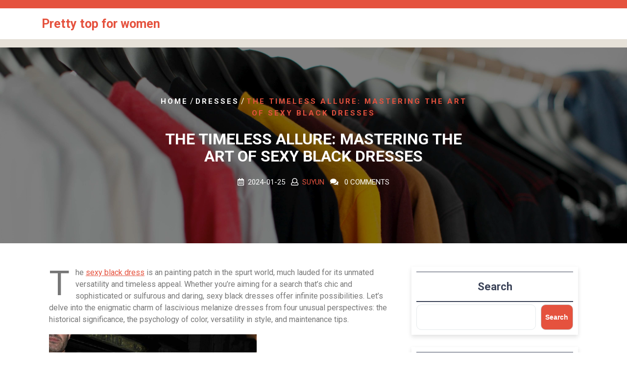

--- FILE ---
content_type: text/html; charset=UTF-8
request_url: https://shrinkingthecamel.com/20240125/the-timeless-allure-mastering-the-art-of-sexy-black-dresses/
body_size: 12743
content:
<!DOCTYPE html>
<html lang="en-US" class="no-js no-svg">
<head>
	<meta charset="UTF-8">
	<meta name="viewport" content="width=device-width, initial-scale=1">
	<meta name='robots' content='index, follow, max-image-preview:large, max-snippet:-1, max-video-preview:-1' />

	<!-- This site is optimized with the Yoast SEO Premium plugin v22.6 (Yoast SEO v22.7) - https://yoast.com/wordpress/plugins/seo/ -->
	<title>The Timeless Allure: Mastering the Art of Sexy Black Dresses - Pretty top for women</title>
	<link rel="canonical" href="https://shrinkingthecamel.com/20240125/the-timeless-allure-mastering-the-art-of-sexy-black-dresses/" />
	<meta property="og:locale" content="en_US" />
	<meta property="og:type" content="article" />
	<meta property="og:title" content="The Timeless Allure: Mastering the Art of Sexy Black Dresses" />
	<meta property="og:description" content="The sexy black dress is an painting patch in the spurt world, much lauded for its unmated versatility and timeless appeal. Whether you’re aiming for a search that’s chic and sophisticated or sulfurous and daring, sexy black dresses offer infinite possibilities. Let’s delve into the enigmatic charm of lascivious melanize dresses from four unusual perspectives: &hellip; Read More &quot;The Timeless Allure: Mastering the Art of Sexy Black Dresses&quot;" />
	<meta property="og:url" content="https://shrinkingthecamel.com/20240125/the-timeless-allure-mastering-the-art-of-sexy-black-dresses/" />
	<meta property="og:site_name" content="Pretty top for women" />
	<meta property="article:published_time" content="2024-01-25T06:58:40+00:00" />
	<meta property="og:image" content="https://shrinkingthecamel.com/wp-content/uploads/2024/01/lady-gaga-cut-out-dress-296287-1636642714165-image.700x0c.jpg" />
	<meta name="author" content="suyun" />
	<meta name="twitter:card" content="summary_large_image" />
	<meta name="twitter:label1" content="Written by" />
	<meta name="twitter:data1" content="suyun" />
	<meta name="twitter:label2" content="Est. reading time" />
	<meta name="twitter:data2" content="4 minutes" />
	<script type="application/ld+json" class="yoast-schema-graph">{"@context":"https://schema.org","@graph":[{"@type":"WebPage","@id":"https://shrinkingthecamel.com/20240125/the-timeless-allure-mastering-the-art-of-sexy-black-dresses/","url":"https://shrinkingthecamel.com/20240125/the-timeless-allure-mastering-the-art-of-sexy-black-dresses/","name":"The Timeless Allure: Mastering the Art of Sexy Black Dresses - Pretty top for women","isPartOf":{"@id":"https://shrinkingthecamel.com/#website"},"primaryImageOfPage":{"@id":"https://shrinkingthecamel.com/20240125/the-timeless-allure-mastering-the-art-of-sexy-black-dresses/#primaryimage"},"image":{"@id":"https://shrinkingthecamel.com/20240125/the-timeless-allure-mastering-the-art-of-sexy-black-dresses/#primaryimage"},"thumbnailUrl":"https://shrinkingthecamel.com/wp-content/uploads/2024/01/lady-gaga-cut-out-dress-296287-1636642714165-image.700x0c.jpg","datePublished":"2024-01-25T06:58:40+00:00","dateModified":"2024-01-25T06:58:40+00:00","author":{"@id":"https://shrinkingthecamel.com/#/schema/person/7f02f746d52237ed9607767f15e6af75"},"breadcrumb":{"@id":"https://shrinkingthecamel.com/20240125/the-timeless-allure-mastering-the-art-of-sexy-black-dresses/#breadcrumb"},"inLanguage":"en-US","potentialAction":[{"@type":"ReadAction","target":["https://shrinkingthecamel.com/20240125/the-timeless-allure-mastering-the-art-of-sexy-black-dresses/"]}]},{"@type":"ImageObject","inLanguage":"en-US","@id":"https://shrinkingthecamel.com/20240125/the-timeless-allure-mastering-the-art-of-sexy-black-dresses/#primaryimage","url":"https://shrinkingthecamel.com/wp-content/uploads/2024/01/lady-gaga-cut-out-dress-296287-1636642714165-image.700x0c.jpg","contentUrl":"https://shrinkingthecamel.com/wp-content/uploads/2024/01/lady-gaga-cut-out-dress-296287-1636642714165-image.700x0c.jpg","width":700,"height":1111,"caption":"LONDON, ENGLAND - NOVEMBER 10: Lady Gaga is seen on November 10, 2021 in London, England. (Photo by MEGA/GC Images)"},{"@type":"BreadcrumbList","@id":"https://shrinkingthecamel.com/20240125/the-timeless-allure-mastering-the-art-of-sexy-black-dresses/#breadcrumb","itemListElement":[{"@type":"ListItem","position":1,"name":"Home","item":"https://shrinkingthecamel.com/"},{"@type":"ListItem","position":2,"name":"The Timeless Allure: Mastering the Art of Sexy Black Dresses"}]},{"@type":"WebSite","@id":"https://shrinkingthecamel.com/#website","url":"https://shrinkingthecamel.com/","name":"Pretty top for women","description":"Pretty Top for Women blog","potentialAction":[{"@type":"SearchAction","target":{"@type":"EntryPoint","urlTemplate":"https://shrinkingthecamel.com/?s={search_term_string}"},"query-input":"required name=search_term_string"}],"inLanguage":"en-US"},{"@type":"Person","@id":"https://shrinkingthecamel.com/#/schema/person/7f02f746d52237ed9607767f15e6af75","name":"suyun","image":{"@type":"ImageObject","inLanguage":"en-US","@id":"https://shrinkingthecamel.com/#/schema/person/image/","url":"https://secure.gravatar.com/avatar/a4b8ef0355e962f9fd71e88a74d04032?s=96&d=mm&r=g","contentUrl":"https://secure.gravatar.com/avatar/a4b8ef0355e962f9fd71e88a74d04032?s=96&d=mm&r=g","caption":"suyun"},"url":"https://shrinkingthecamel.com/author/suyun/"}]}</script>
	<!-- / Yoast SEO Premium plugin. -->


<link rel='dns-prefetch' href='//fonts.googleapis.com' />
<link rel="alternate" type="application/rss+xml" title="Pretty top for women &raquo; Feed" href="https://shrinkingthecamel.com/feed/" />
<link rel="alternate" type="application/rss+xml" title="Pretty top for women &raquo; Comments Feed" href="https://shrinkingthecamel.com/comments/feed/" />
<link rel="alternate" type="application/rss+xml" title="Pretty top for women &raquo; The Timeless Allure: Mastering the Art of Sexy Black Dresses Comments Feed" href="https://shrinkingthecamel.com/20240125/the-timeless-allure-mastering-the-art-of-sexy-black-dresses/feed/" />
<script type="text/javascript">
/* <![CDATA[ */
window._wpemojiSettings = {"baseUrl":"https:\/\/s.w.org\/images\/core\/emoji\/15.0.3\/72x72\/","ext":".png","svgUrl":"https:\/\/s.w.org\/images\/core\/emoji\/15.0.3\/svg\/","svgExt":".svg","source":{"concatemoji":"https:\/\/shrinkingthecamel.com\/wp-includes\/js\/wp-emoji-release.min.js?ver=6.5.3"}};
/*! This file is auto-generated */
!function(i,n){var o,s,e;function c(e){try{var t={supportTests:e,timestamp:(new Date).valueOf()};sessionStorage.setItem(o,JSON.stringify(t))}catch(e){}}function p(e,t,n){e.clearRect(0,0,e.canvas.width,e.canvas.height),e.fillText(t,0,0);var t=new Uint32Array(e.getImageData(0,0,e.canvas.width,e.canvas.height).data),r=(e.clearRect(0,0,e.canvas.width,e.canvas.height),e.fillText(n,0,0),new Uint32Array(e.getImageData(0,0,e.canvas.width,e.canvas.height).data));return t.every(function(e,t){return e===r[t]})}function u(e,t,n){switch(t){case"flag":return n(e,"\ud83c\udff3\ufe0f\u200d\u26a7\ufe0f","\ud83c\udff3\ufe0f\u200b\u26a7\ufe0f")?!1:!n(e,"\ud83c\uddfa\ud83c\uddf3","\ud83c\uddfa\u200b\ud83c\uddf3")&&!n(e,"\ud83c\udff4\udb40\udc67\udb40\udc62\udb40\udc65\udb40\udc6e\udb40\udc67\udb40\udc7f","\ud83c\udff4\u200b\udb40\udc67\u200b\udb40\udc62\u200b\udb40\udc65\u200b\udb40\udc6e\u200b\udb40\udc67\u200b\udb40\udc7f");case"emoji":return!n(e,"\ud83d\udc26\u200d\u2b1b","\ud83d\udc26\u200b\u2b1b")}return!1}function f(e,t,n){var r="undefined"!=typeof WorkerGlobalScope&&self instanceof WorkerGlobalScope?new OffscreenCanvas(300,150):i.createElement("canvas"),a=r.getContext("2d",{willReadFrequently:!0}),o=(a.textBaseline="top",a.font="600 32px Arial",{});return e.forEach(function(e){o[e]=t(a,e,n)}),o}function t(e){var t=i.createElement("script");t.src=e,t.defer=!0,i.head.appendChild(t)}"undefined"!=typeof Promise&&(o="wpEmojiSettingsSupports",s=["flag","emoji"],n.supports={everything:!0,everythingExceptFlag:!0},e=new Promise(function(e){i.addEventListener("DOMContentLoaded",e,{once:!0})}),new Promise(function(t){var n=function(){try{var e=JSON.parse(sessionStorage.getItem(o));if("object"==typeof e&&"number"==typeof e.timestamp&&(new Date).valueOf()<e.timestamp+604800&&"object"==typeof e.supportTests)return e.supportTests}catch(e){}return null}();if(!n){if("undefined"!=typeof Worker&&"undefined"!=typeof OffscreenCanvas&&"undefined"!=typeof URL&&URL.createObjectURL&&"undefined"!=typeof Blob)try{var e="postMessage("+f.toString()+"("+[JSON.stringify(s),u.toString(),p.toString()].join(",")+"));",r=new Blob([e],{type:"text/javascript"}),a=new Worker(URL.createObjectURL(r),{name:"wpTestEmojiSupports"});return void(a.onmessage=function(e){c(n=e.data),a.terminate(),t(n)})}catch(e){}c(n=f(s,u,p))}t(n)}).then(function(e){for(var t in e)n.supports[t]=e[t],n.supports.everything=n.supports.everything&&n.supports[t],"flag"!==t&&(n.supports.everythingExceptFlag=n.supports.everythingExceptFlag&&n.supports[t]);n.supports.everythingExceptFlag=n.supports.everythingExceptFlag&&!n.supports.flag,n.DOMReady=!1,n.readyCallback=function(){n.DOMReady=!0}}).then(function(){return e}).then(function(){var e;n.supports.everything||(n.readyCallback(),(e=n.source||{}).concatemoji?t(e.concatemoji):e.wpemoji&&e.twemoji&&(t(e.twemoji),t(e.wpemoji)))}))}((window,document),window._wpemojiSettings);
/* ]]> */
</script>
<style id='wp-emoji-styles-inline-css' type='text/css'>

	img.wp-smiley, img.emoji {
		display: inline !important;
		border: none !important;
		box-shadow: none !important;
		height: 1em !important;
		width: 1em !important;
		margin: 0 0.07em !important;
		vertical-align: -0.1em !important;
		background: none !important;
		padding: 0 !important;
	}
</style>
<link rel='stylesheet' id='wp-block-library-css' href='https://shrinkingthecamel.com/wp-includes/css/dist/block-library/style.min.css?ver=6.5.3' type='text/css' media='all' />
<style id='wp-block-library-theme-inline-css' type='text/css'>
.wp-block-audio figcaption{color:#555;font-size:13px;text-align:center}.is-dark-theme .wp-block-audio figcaption{color:#ffffffa6}.wp-block-audio{margin:0 0 1em}.wp-block-code{border:1px solid #ccc;border-radius:4px;font-family:Menlo,Consolas,monaco,monospace;padding:.8em 1em}.wp-block-embed figcaption{color:#555;font-size:13px;text-align:center}.is-dark-theme .wp-block-embed figcaption{color:#ffffffa6}.wp-block-embed{margin:0 0 1em}.blocks-gallery-caption{color:#555;font-size:13px;text-align:center}.is-dark-theme .blocks-gallery-caption{color:#ffffffa6}.wp-block-image figcaption{color:#555;font-size:13px;text-align:center}.is-dark-theme .wp-block-image figcaption{color:#ffffffa6}.wp-block-image{margin:0 0 1em}.wp-block-pullquote{border-bottom:4px solid;border-top:4px solid;color:currentColor;margin-bottom:1.75em}.wp-block-pullquote cite,.wp-block-pullquote footer,.wp-block-pullquote__citation{color:currentColor;font-size:.8125em;font-style:normal;text-transform:uppercase}.wp-block-quote{border-left:.25em solid;margin:0 0 1.75em;padding-left:1em}.wp-block-quote cite,.wp-block-quote footer{color:currentColor;font-size:.8125em;font-style:normal;position:relative}.wp-block-quote.has-text-align-right{border-left:none;border-right:.25em solid;padding-left:0;padding-right:1em}.wp-block-quote.has-text-align-center{border:none;padding-left:0}.wp-block-quote.is-large,.wp-block-quote.is-style-large,.wp-block-quote.is-style-plain{border:none}.wp-block-search .wp-block-search__label{font-weight:700}.wp-block-search__button{border:1px solid #ccc;padding:.375em .625em}:where(.wp-block-group.has-background){padding:1.25em 2.375em}.wp-block-separator.has-css-opacity{opacity:.4}.wp-block-separator{border:none;border-bottom:2px solid;margin-left:auto;margin-right:auto}.wp-block-separator.has-alpha-channel-opacity{opacity:1}.wp-block-separator:not(.is-style-wide):not(.is-style-dots){width:100px}.wp-block-separator.has-background:not(.is-style-dots){border-bottom:none;height:1px}.wp-block-separator.has-background:not(.is-style-wide):not(.is-style-dots){height:2px}.wp-block-table{margin:0 0 1em}.wp-block-table td,.wp-block-table th{word-break:normal}.wp-block-table figcaption{color:#555;font-size:13px;text-align:center}.is-dark-theme .wp-block-table figcaption{color:#ffffffa6}.wp-block-video figcaption{color:#555;font-size:13px;text-align:center}.is-dark-theme .wp-block-video figcaption{color:#ffffffa6}.wp-block-video{margin:0 0 1em}.wp-block-template-part.has-background{margin-bottom:0;margin-top:0;padding:1.25em 2.375em}
</style>
<style id='classic-theme-styles-inline-css' type='text/css'>
/*! This file is auto-generated */
.wp-block-button__link{color:#fff;background-color:#32373c;border-radius:9999px;box-shadow:none;text-decoration:none;padding:calc(.667em + 2px) calc(1.333em + 2px);font-size:1.125em}.wp-block-file__button{background:#32373c;color:#fff;text-decoration:none}
</style>
<style id='global-styles-inline-css' type='text/css'>
body{--wp--preset--color--black: #000000;--wp--preset--color--cyan-bluish-gray: #abb8c3;--wp--preset--color--white: #ffffff;--wp--preset--color--pale-pink: #f78da7;--wp--preset--color--vivid-red: #cf2e2e;--wp--preset--color--luminous-vivid-orange: #ff6900;--wp--preset--color--luminous-vivid-amber: #fcb900;--wp--preset--color--light-green-cyan: #7bdcb5;--wp--preset--color--vivid-green-cyan: #00d084;--wp--preset--color--pale-cyan-blue: #8ed1fc;--wp--preset--color--vivid-cyan-blue: #0693e3;--wp--preset--color--vivid-purple: #9b51e0;--wp--preset--gradient--vivid-cyan-blue-to-vivid-purple: linear-gradient(135deg,rgba(6,147,227,1) 0%,rgb(155,81,224) 100%);--wp--preset--gradient--light-green-cyan-to-vivid-green-cyan: linear-gradient(135deg,rgb(122,220,180) 0%,rgb(0,208,130) 100%);--wp--preset--gradient--luminous-vivid-amber-to-luminous-vivid-orange: linear-gradient(135deg,rgba(252,185,0,1) 0%,rgba(255,105,0,1) 100%);--wp--preset--gradient--luminous-vivid-orange-to-vivid-red: linear-gradient(135deg,rgba(255,105,0,1) 0%,rgb(207,46,46) 100%);--wp--preset--gradient--very-light-gray-to-cyan-bluish-gray: linear-gradient(135deg,rgb(238,238,238) 0%,rgb(169,184,195) 100%);--wp--preset--gradient--cool-to-warm-spectrum: linear-gradient(135deg,rgb(74,234,220) 0%,rgb(151,120,209) 20%,rgb(207,42,186) 40%,rgb(238,44,130) 60%,rgb(251,105,98) 80%,rgb(254,248,76) 100%);--wp--preset--gradient--blush-light-purple: linear-gradient(135deg,rgb(255,206,236) 0%,rgb(152,150,240) 100%);--wp--preset--gradient--blush-bordeaux: linear-gradient(135deg,rgb(254,205,165) 0%,rgb(254,45,45) 50%,rgb(107,0,62) 100%);--wp--preset--gradient--luminous-dusk: linear-gradient(135deg,rgb(255,203,112) 0%,rgb(199,81,192) 50%,rgb(65,88,208) 100%);--wp--preset--gradient--pale-ocean: linear-gradient(135deg,rgb(255,245,203) 0%,rgb(182,227,212) 50%,rgb(51,167,181) 100%);--wp--preset--gradient--electric-grass: linear-gradient(135deg,rgb(202,248,128) 0%,rgb(113,206,126) 100%);--wp--preset--gradient--midnight: linear-gradient(135deg,rgb(2,3,129) 0%,rgb(40,116,252) 100%);--wp--preset--font-size--small: 13px;--wp--preset--font-size--medium: 20px;--wp--preset--font-size--large: 36px;--wp--preset--font-size--x-large: 42px;--wp--preset--spacing--20: 0.44rem;--wp--preset--spacing--30: 0.67rem;--wp--preset--spacing--40: 1rem;--wp--preset--spacing--50: 1.5rem;--wp--preset--spacing--60: 2.25rem;--wp--preset--spacing--70: 3.38rem;--wp--preset--spacing--80: 5.06rem;--wp--preset--shadow--natural: 6px 6px 9px rgba(0, 0, 0, 0.2);--wp--preset--shadow--deep: 12px 12px 50px rgba(0, 0, 0, 0.4);--wp--preset--shadow--sharp: 6px 6px 0px rgba(0, 0, 0, 0.2);--wp--preset--shadow--outlined: 6px 6px 0px -3px rgba(255, 255, 255, 1), 6px 6px rgba(0, 0, 0, 1);--wp--preset--shadow--crisp: 6px 6px 0px rgba(0, 0, 0, 1);}:where(.is-layout-flex){gap: 0.5em;}:where(.is-layout-grid){gap: 0.5em;}body .is-layout-flex{display: flex;}body .is-layout-flex{flex-wrap: wrap;align-items: center;}body .is-layout-flex > *{margin: 0;}body .is-layout-grid{display: grid;}body .is-layout-grid > *{margin: 0;}:where(.wp-block-columns.is-layout-flex){gap: 2em;}:where(.wp-block-columns.is-layout-grid){gap: 2em;}:where(.wp-block-post-template.is-layout-flex){gap: 1.25em;}:where(.wp-block-post-template.is-layout-grid){gap: 1.25em;}.has-black-color{color: var(--wp--preset--color--black) !important;}.has-cyan-bluish-gray-color{color: var(--wp--preset--color--cyan-bluish-gray) !important;}.has-white-color{color: var(--wp--preset--color--white) !important;}.has-pale-pink-color{color: var(--wp--preset--color--pale-pink) !important;}.has-vivid-red-color{color: var(--wp--preset--color--vivid-red) !important;}.has-luminous-vivid-orange-color{color: var(--wp--preset--color--luminous-vivid-orange) !important;}.has-luminous-vivid-amber-color{color: var(--wp--preset--color--luminous-vivid-amber) !important;}.has-light-green-cyan-color{color: var(--wp--preset--color--light-green-cyan) !important;}.has-vivid-green-cyan-color{color: var(--wp--preset--color--vivid-green-cyan) !important;}.has-pale-cyan-blue-color{color: var(--wp--preset--color--pale-cyan-blue) !important;}.has-vivid-cyan-blue-color{color: var(--wp--preset--color--vivid-cyan-blue) !important;}.has-vivid-purple-color{color: var(--wp--preset--color--vivid-purple) !important;}.has-black-background-color{background-color: var(--wp--preset--color--black) !important;}.has-cyan-bluish-gray-background-color{background-color: var(--wp--preset--color--cyan-bluish-gray) !important;}.has-white-background-color{background-color: var(--wp--preset--color--white) !important;}.has-pale-pink-background-color{background-color: var(--wp--preset--color--pale-pink) !important;}.has-vivid-red-background-color{background-color: var(--wp--preset--color--vivid-red) !important;}.has-luminous-vivid-orange-background-color{background-color: var(--wp--preset--color--luminous-vivid-orange) !important;}.has-luminous-vivid-amber-background-color{background-color: var(--wp--preset--color--luminous-vivid-amber) !important;}.has-light-green-cyan-background-color{background-color: var(--wp--preset--color--light-green-cyan) !important;}.has-vivid-green-cyan-background-color{background-color: var(--wp--preset--color--vivid-green-cyan) !important;}.has-pale-cyan-blue-background-color{background-color: var(--wp--preset--color--pale-cyan-blue) !important;}.has-vivid-cyan-blue-background-color{background-color: var(--wp--preset--color--vivid-cyan-blue) !important;}.has-vivid-purple-background-color{background-color: var(--wp--preset--color--vivid-purple) !important;}.has-black-border-color{border-color: var(--wp--preset--color--black) !important;}.has-cyan-bluish-gray-border-color{border-color: var(--wp--preset--color--cyan-bluish-gray) !important;}.has-white-border-color{border-color: var(--wp--preset--color--white) !important;}.has-pale-pink-border-color{border-color: var(--wp--preset--color--pale-pink) !important;}.has-vivid-red-border-color{border-color: var(--wp--preset--color--vivid-red) !important;}.has-luminous-vivid-orange-border-color{border-color: var(--wp--preset--color--luminous-vivid-orange) !important;}.has-luminous-vivid-amber-border-color{border-color: var(--wp--preset--color--luminous-vivid-amber) !important;}.has-light-green-cyan-border-color{border-color: var(--wp--preset--color--light-green-cyan) !important;}.has-vivid-green-cyan-border-color{border-color: var(--wp--preset--color--vivid-green-cyan) !important;}.has-pale-cyan-blue-border-color{border-color: var(--wp--preset--color--pale-cyan-blue) !important;}.has-vivid-cyan-blue-border-color{border-color: var(--wp--preset--color--vivid-cyan-blue) !important;}.has-vivid-purple-border-color{border-color: var(--wp--preset--color--vivid-purple) !important;}.has-vivid-cyan-blue-to-vivid-purple-gradient-background{background: var(--wp--preset--gradient--vivid-cyan-blue-to-vivid-purple) !important;}.has-light-green-cyan-to-vivid-green-cyan-gradient-background{background: var(--wp--preset--gradient--light-green-cyan-to-vivid-green-cyan) !important;}.has-luminous-vivid-amber-to-luminous-vivid-orange-gradient-background{background: var(--wp--preset--gradient--luminous-vivid-amber-to-luminous-vivid-orange) !important;}.has-luminous-vivid-orange-to-vivid-red-gradient-background{background: var(--wp--preset--gradient--luminous-vivid-orange-to-vivid-red) !important;}.has-very-light-gray-to-cyan-bluish-gray-gradient-background{background: var(--wp--preset--gradient--very-light-gray-to-cyan-bluish-gray) !important;}.has-cool-to-warm-spectrum-gradient-background{background: var(--wp--preset--gradient--cool-to-warm-spectrum) !important;}.has-blush-light-purple-gradient-background{background: var(--wp--preset--gradient--blush-light-purple) !important;}.has-blush-bordeaux-gradient-background{background: var(--wp--preset--gradient--blush-bordeaux) !important;}.has-luminous-dusk-gradient-background{background: var(--wp--preset--gradient--luminous-dusk) !important;}.has-pale-ocean-gradient-background{background: var(--wp--preset--gradient--pale-ocean) !important;}.has-electric-grass-gradient-background{background: var(--wp--preset--gradient--electric-grass) !important;}.has-midnight-gradient-background{background: var(--wp--preset--gradient--midnight) !important;}.has-small-font-size{font-size: var(--wp--preset--font-size--small) !important;}.has-medium-font-size{font-size: var(--wp--preset--font-size--medium) !important;}.has-large-font-size{font-size: var(--wp--preset--font-size--large) !important;}.has-x-large-font-size{font-size: var(--wp--preset--font-size--x-large) !important;}
.wp-block-navigation a:where(:not(.wp-element-button)){color: inherit;}
:where(.wp-block-post-template.is-layout-flex){gap: 1.25em;}:where(.wp-block-post-template.is-layout-grid){gap: 1.25em;}
:where(.wp-block-columns.is-layout-flex){gap: 2em;}:where(.wp-block-columns.is-layout-grid){gap: 2em;}
.wp-block-pullquote{font-size: 1.5em;line-height: 1.6;}
</style>
<link rel='stylesheet' id='clothing-store-fonts-css' href='//fonts.googleapis.com/css?family=Roboto%3Aital%2Cwght%400%2C100%3B0%2C300%3B0%2C400%3B0%2C500%3B0%2C700%3B0%2C900%3B1%2C100%3B1%2C300%3B1%2C400%3B1%2C500%3B1%2C700%3B1%2C900&#038;ver=6.5.3' type='text/css' media='all' />
<link rel='stylesheet' id='bootstrap-style-css' href='https://shrinkingthecamel.com/wp-content/themes/clothing-store/assets/css/bootstrap.css?ver=6.5.3' type='text/css' media='all' />
<link rel='stylesheet' id='clothing-store-style-css' href='https://shrinkingthecamel.com/wp-content/themes/t-shirt-clothing/style.css?ver=6.5.3' type='text/css' media='all' />
<style id='clothing-store-style-inline-css' type='text/css'>
body{max-width: 100%;}.menu_header_box.fixed {position: static;}.scroll-top button{}.custom-logo-link img{max-height: 100px;}nav#top_gb_menu ul li a{text-transform: capitalize ; font-size: 14px;}.carousel-caption{text-align:left; right: 20%; left: 0;}a.more-link, .prev.page-numbers, .next.page-numbers, button.search-submit, .toggle-menu button, button,
input[type="button"], input[type="submit"],.woocommerce #respond input#submit, .woocommerce a.button, .woocommerce button.button, .woocommerce input.button,.woocommerce #respond input#submit.alt, .woocommerce a.button.alt, .woocommerce button.button.alt, .woocommerce input.button.alt,.site-footer .search-form .search-submit,#sidebar input[type="search"], input[type="search"],a.added_to_cart.wc-forward{border-radius: 10px;}

        .header-image, .woocommerce-page .single-post-image{
			background-image:url('https://shrinkingthecamel.com/wp-content/themes/clothing-store/assets/images/header-img.jpg');
			background-position: top;
			background-size:cover!important;
			background-repeat:no-repeat!important;
		}
</style>
<link rel='stylesheet' id='font-awesome-style-css' href='https://shrinkingthecamel.com/wp-content/themes/clothing-store/assets/css/fontawesome-all.css?ver=6.5.3' type='text/css' media='all' />
<link rel='stylesheet' id='clothing-store-block-style-css' href='https://shrinkingthecamel.com/wp-content/themes/clothing-store/assets/css/blocks.css?ver=6.5.3' type='text/css' media='all' />
<link rel='stylesheet' id='clothing-store-source-sans-css' href='//fonts.googleapis.com/css?family=Lato%3A400%2C700%2C400italic%2C700italic&#038;ver=6.5.3' type='text/css' media='all' />
<link rel='stylesheet' id='clothing-store-source-body-css' href='//fonts.googleapis.com/css?family=Source+Sans+Pro%3A400%2C300%2C400italic%2C700%2C600&#038;ver=6.5.3' type='text/css' media='all' />
<link rel='stylesheet' id='clothing-store-style-parent-css' href='https://shrinkingthecamel.com/wp-content/themes/clothing-store/style.css?ver=6.5.3' type='text/css' media='all' />
<link rel='stylesheet' id='t-shirt-clothing-style-css' href='https://shrinkingthecamel.com/wp-content/themes/t-shirt-clothing/style.css?ver=1.0.0' type='text/css' media='all' />
<style id='t-shirt-clothing-style-inline-css' type='text/css'>
body{max-width: 100%;}.menu_header_box.fixed {position: static;}.scroll-top button{}.custom-logo-link img{max-height: 100px;}nav#top_gb_menu ul li a{text-transform: capitalize ; font-size: 14px;}.carousel-caption{text-align:left; right: 20%; left: 0;}a.more-link, .prev.page-numbers, .next.page-numbers, button.search-submit, .toggle-menu button, button,
input[type="button"], input[type="submit"],.woocommerce #respond input#submit, .woocommerce a.button, .woocommerce button.button, .woocommerce input.button,.woocommerce #respond input#submit.alt, .woocommerce a.button.alt, .woocommerce button.button.alt, .woocommerce input.button.alt,.site-footer .search-form .search-submit,#sidebar input[type="search"], input[type="search"],a.added_to_cart.wc-forward{border-radius: 10px;}
.menu_header_box.fixed {position: static;}
</style>
<link rel='stylesheet' id='t-shirt-clothing-block-style-css' href='https://shrinkingthecamel.com/wp-content/themes/t-shirt-clothing/assets/css/blocks.css?ver=1.0' type='text/css' media='all' />
<link rel='stylesheet' id='lwptoc-main-css' href='https://shrinkingthecamel.com/wp-content/plugins/luckywp-table-of-contents/front/assets/main.min.css?ver=2.1.4' type='text/css' media='all' />
<script type="text/javascript" src="https://shrinkingthecamel.com/wp-includes/js/jquery/jquery.min.js?ver=3.7.1" id="jquery-core-js"></script>
<script type="text/javascript" src="https://shrinkingthecamel.com/wp-includes/js/jquery/jquery-migrate.min.js?ver=3.4.1" id="jquery-migrate-js"></script>
<script type="text/javascript" src="https://shrinkingthecamel.com/wp-content/themes/clothing-store/assets/js/theme-script.js?ver=1" id="clothing-store-custom.js-js"></script>
<script type="text/javascript" src="https://shrinkingthecamel.com/wp-content/themes/clothing-store/assets/js/navigation-focus.js?ver=1" id="clothing-store-navigation-focus-js"></script>
<script type="text/javascript" src="https://shrinkingthecamel.com/wp-content/themes/clothing-store/assets/js/bootstrap.js?ver=1" id="bootstrap-js-js"></script>
<script type="text/javascript" src="https://shrinkingthecamel.com/wp-content/plugins/luckywp-table-of-contents/front/assets/main.min.js?ver=2.1.4" id="lwptoc-main-js"></script>
<link rel="https://api.w.org/" href="https://shrinkingthecamel.com/wp-json/" /><link rel="alternate" type="application/json" href="https://shrinkingthecamel.com/wp-json/wp/v2/posts/2604" /><link rel="EditURI" type="application/rsd+xml" title="RSD" href="https://shrinkingthecamel.com/xmlrpc.php?rsd" />
<meta name="generator" content="WordPress 6.5.3" />
<link rel='shortlink' href='https://shrinkingthecamel.com/?p=2604' />
<link rel="alternate" type="application/json+oembed" href="https://shrinkingthecamel.com/wp-json/oembed/1.0/embed?url=https%3A%2F%2Fshrinkingthecamel.com%2F20240125%2Fthe-timeless-allure-mastering-the-art-of-sexy-black-dresses%2F" />
<link rel="alternate" type="text/xml+oembed" href="https://shrinkingthecamel.com/wp-json/oembed/1.0/embed?url=https%3A%2F%2Fshrinkingthecamel.com%2F20240125%2Fthe-timeless-allure-mastering-the-art-of-sexy-black-dresses%2F&#038;format=xml" />
</head>

<body class="post-template-default single single-post postid-2604 single-format-standard wp-embed-responsive group-blog has-header-image has-sidebar">

	<a class="skip-link screen-reader-text" href="#content">Skip to content</a>
		<div id="page" class="site">
		<div id="header">
			<div class="wrap_figure">
				<div class="top_bar py-2 text-center text-lg-left text-md-left">
					<div class="container">
						<div class="row">							
							<div class="col-lg-4 col-md-4 col-sm-4 align-self-center text-md-center text-lg-left header-text">
															</div>
							<div class="col-lg-4 col-md-4 col-sm-4 align-self-center text-md-center text-lg-left header-text">
															</div>							
							<div class="col-lg-4 col-md-4 col-sm-4 align-self-center text-md-right social-box">
																																									          									    						        						        																								</div>
						</div>
					</div>
				</div>
				<div class="menu_header py-3">
					<div class="container">
						<div class="row">
							<div class="col-lg-3 col-md-3 col-sm-3 align-self-center">
								<div class="logo text-center text-md-left text-sm-left py-3 py-md-0">
							        					              							                						                  																		                      		<p class="site-title"><a href="https://shrinkingthecamel.com/" rel="home">Pretty top for women</a></p>
																	                  								                						                						                					              								    </div>
							</div>
							<div class="col-lg-6 col-md-6 col-sm-6 align-self-center">
																<div class="product-search">
																	</div>
															</div>
							<div class="col-lg-3 col-md-3 col-sm-3 pl-0 align-self-center text-center mt-2 mt-md-0 text-md-right">
																																</div>
						</div>
					</div>
				</div>
				<div class="menu_header_box py-2">
					<div class="container">
						<div class="row">
							<div class="col-lg-4 col-md-4 col-sm-4 col-9 align-self-center">
															</div>
							<div class="col-lg-8 col-md-8 col-sm-8 col-3 align-self-center">
								
									<div class="toggle-menu gb_menu text-md-right">
										<button onclick="clothing_store_gb_Menu_open()" class="gb_toggle p-2"><i class="fas fa-ellipsis-h"></i><p class="mb-0">Menu</p></button>
									</div>
								
				   				
<div id="gb_responsive" class="nav side_gb_nav">
	<nav id="top_gb_menu" class="gb_nav_menu" role="navigation" aria-label="Menu">
		<div class="clearfix"></div>
		<a href="javascript:void(0)" class="closebtn gb_menu" onclick="clothing_store_gb_Menu_close()">x<span class="screen-reader-text">Close Menu</span></a>
	</nav>	
</div>			   				</div>
			   			</div>
					</div>
				</div>
			</div>
		</div>
	</div>
<main id="content">
			<div id="post-2604" class="outer-div">
			            	<div class="header-image"></div>
            			<div class="inner-div">
	    									<div class="bread_crumb align-self-center text-center">
								<a href="https://shrinkingthecamel.com">Home</a> / <a href="https://shrinkingthecamel.com/category/dresses/" rel="category tag">Dresses</a> / <span>The Timeless Allure: Mastering the Art of Sexy Black Dresses</span>							</div>
								    		<h2 class="my-4 text-center">The Timeless Allure: Mastering the Art of Sexy Black Dresses</h2>
	    		<div class="date-box text-center my-3 align-self-center">
	    				    				<span class="mr-2"><i class="far fa-calendar-alt mr-2"></i>2024-01-25</span>
	    				    				    				<span class="entry-author mr-2"><i class="far fa-user mr-2"></i><a href="https://shrinkingthecamel.com/author/suyun/">suyun</a></span>
	    				    				  					<span class="entry-comments"><i class="fas fa-comments mr-2"></i> 0 Comments</span>
	  								</div>
			</div>
		</div>
		<div class="container">
		<div class="content-area my-5">
			<div id="main" class="site-main" role="main">
		       	<div class="row m-0">
		    		<div class="content_area col-lg-8 col-md-8">
				    	<section id="post_section">
															<div id="single-post-section" class="single-post-page entry-content">
									<div id="post-2604" class="post-2604 post type-post status-publish format-standard hentry category-dresses tag-sexy-dresses">
								        <div class="entry-content">
							            	<p>The <a href="https://www.aliexpress.com/w/wholesale-sexy-dresses.html">sexy black dress</a> is an painting patch in the spurt world, much lauded for its unmated versatility and timeless appeal. Whether you’re aiming for a search that’s chic and sophisticated or sulfurous and daring, sexy black dresses offer infinite possibilities. Let’s delve into the enigmatic charm of lascivious melanize dresses from four unusual perspectives: the historical significance, the psychology of color, versatility in style, and maintenance tips.</p>
<figure id="attachment_2595" aria-describedby="caption-attachment-2595" style="width: 700px" class="wp-caption alignnone"><img fetchpriority="high" decoding="async" class="wp-image-2595 size-full" src="https://shrinkingthecamel.com/wp-content/uploads/2024/01/lady-gaga-cut-out-dress-296287-1636642714165-image.700x0c.jpg" alt="" width="700" height="1111" srcset="https://shrinkingthecamel.com/wp-content/uploads/2024/01/lady-gaga-cut-out-dress-296287-1636642714165-image.700x0c.jpg 700w, https://shrinkingthecamel.com/wp-content/uploads/2024/01/lady-gaga-cut-out-dress-296287-1636642714165-image.700x0c-189x300.jpg 189w, https://shrinkingthecamel.com/wp-content/uploads/2024/01/lady-gaga-cut-out-dress-296287-1636642714165-image.700x0c-645x1024.jpg 645w" sizes="(max-width: 700px) 100vw, 700px"><figcaption id="caption-attachment-2595" class="wp-caption-text">LONDON, ENGLAND – NOVEMBER 10: Lady Gaga is seen on November 10, 2021 in London, England. (Photo by MEGA/GC Images)</figcaption></figure><div class="lwptoc lwptoc-autoWidth lwptoc-baseItems lwptoc-light lwptoc-notInherit" data-smooth-scroll="1" data-smooth-scroll-offset="24"><div class="lwptoc_i">    <div class="lwptoc_header">
        <b class="lwptoc_title">Contents</b>                    <span class="lwptoc_toggle">
                <a href="#" class="lwptoc_toggle_label" data-label="show">hide</a>
            </span>
            </div>
<div class="lwptoc_items lwptoc_items-visible">
    <div class="lwptoc_itemWrap"><div class="lwptoc_item">    <a href="#Historical_Significance_The_Enduring_bequest_of_Sexy_Black_Dresses">
                    <span class="lwptoc_item_number">1</span>
                <span class="lwptoc_item_label">Historical Significance: The Enduring bequest of Sexy Black Dresses</span>
    </a>
    </div><div class="lwptoc_item">    <a href="#Psychology_of_Color_The_affect_of_melanize_on_Perception">
                    <span class="lwptoc_item_number">2</span>
                <span class="lwptoc_item_label">Psychology of Color: The affect of melanize on Perception</span>
    </a>
    </div><div class="lwptoc_item">    <a href="#Versatility_in_Style_Dressing_Up_or_bolt_belt_down_with_Sexy_Black_Dresses">
                    <span class="lwptoc_item_number">3</span>
                <span class="lwptoc_item_label">Versatility in Style: Dressing Up or bolt belt down with Sexy Black Dresses</span>
    </a>
    </div><div class="lwptoc_item">    <a href="#Maintenance_Tips_conserving_the_undefined_of_sexy_Black_Dresses">
                    <span class="lwptoc_item_number">4</span>
                <span class="lwptoc_item_label">Maintenance Tips: conserving the undefined of sexy Black Dresses</span>
    </a>
    </div></div></div>
</div></div><h4><span id="Historical_Significance_The_Enduring_bequest_of_Sexy_Black_Dresses">
Historical Significance: The Enduring bequest of Sexy Black Dresses</span></h4>
<p>Dating back out to the 1920s, the gamy nigrify trim sure-fire its mark down with the flapper style, featuring born waists and intricate beading. However, it was Coco Chanel’s presentation of the “Little Black Dress” in 1926 that forever and a day and a day cemented the luscious nigrify trim as a closet essential.<br>
The evolution of sexy melanise dresses has mirrored the progression of women’s empowerment. In the 1950s and 60s, melanise sheath dresses symbolized undefined and rebellion against conservativist norms. The 1990s brought the “slip dress” into the spotlight, unify simple mindedness with a hint of provocation. Today, lascivious melanize dresses uphold to be a staple fiber fiber on runways, red carpets, and in the wardrobes of fashion-forward individuals.<br>
Sexy melanize dresses have as wel played a considerable utilize in pop culture. From Audrey Hepburn’s in-situ Givenchy dress in “Breakfast at Tiffany’s” to the iconic Gianni Versace dress tired by Elizabeth Hurley, these garments have created unforgettable moments that underscore the power and mystique of the hot black dress.</p>
<h4><span id="Psychology_of_Color_The_affect_of_melanize_on_Perception">
Psychology of Color: The affect of melanize on Perception</span></h4>
<p>The tinge black is often joint with sophistication, power, and mystery, qualification it an paragon choice for those looking to work a statement with their attire. The psychological skill rear end raunchy melanize dresses lies in their ability to transfer an glory of trust and elegance.<br>
Wearing a sexy melanise garnish can make the wearer sense more assertive, as the distort is famous to evoke feelings of strength and authority. It tin too have a slimming effect, adding to the stir of these dresses for umpteen who assay a flattering and forgiving beseem option.<br>
Additionally, melanize communicates a sense of tempt and enigma, vague populate in with its undefined and richness. blueing nigrify dresses have the unique power to be some revelation and concealing, offer a poll for personal expression that is both attractive and enigmatic.</p>
<h4><span id="Versatility_in_Style_Dressing_Up_or_bolt_belt_down_with_Sexy_Black_Dresses">
Versatility in Style: Dressing Up or bolt belt down with Sexy Black Dresses</span></h4>
<p>One of the superlative strengths of sexy melanise dresses is their adaptability. They put upwards be treated upwards for formal events with the summation of elegant jewelry, a pair of stilettos, and a clutch, transforming the wearer into the paradigm of sophistication.<br>
For a more casual or edgy look, sexy melanise dresses put up be contrary with a leather jacket, ankle boots, and statement accessories. Layering with rough-textured pieces wish a cook fur vest or a denim jacket crown put up likewise add together dimension to the outfit, demonstrating the versatility of the sexy blacken dress.<br>
Moreover, sexy melanize dresses are not express to a single silhouette or style. They come in a variety show of designs, from bodycon to A-line, and feature details practically as lace, sequins, or cutouts, allowing for personal title to shine through.</p>
<h4><span id="Maintenance_Tips_conserving_the_undefined_of_sexy_Black_Dresses">
Maintenance Tips: conserving the undefined of sexy Black Dresses</span></h4>
<p>To maintain the tempt of coquettish black dresses, specific worry is essential. blac framework put up fade over time, so it’s important to watch o’er washing pedagogy manual of arms carefully. give lavation or using a gentle undefined with common cold water can serve save the tinge and framework integrity. victimization a detergent designed for dark colours put up besides prevent fading.<br>
When storing sexy black dresses, keep them come out from direct sunlight, which tin cause the twist to fade. utilise padded hangers to exert the spring of the trim and avoid wall hanging them future to igniter garments to prevent tinge transfer.<br>
Regular sustenance ensures that juicy nigrify dresses keep back their allure, qualification them a dependable and striking survival for any weight-lift for geezerhood to come.</p>
<p>In summary, sexy melanize dresses are more than simply a forge choice; they are a symbolisation of confidence, adaptability, and in-situ elegance. From their existent roots to their scientific condition impact, versatile styling options, and maintenance, highly-sexed melanise dresses throw a unique position in the worldly concern of fashion, exuding an glory of mundanity that is some undefined and endlessly modern.</p>
								        </div>
								      	<div class="clearfix"></div> 
									</div>
								</div>
								
<div id="comments" class="comments-area">
		<div id="respond" class="comment-respond">
		<h3 id="reply-title" class="comment-reply-title">Leave a Reply <small><a rel="nofollow" id="cancel-comment-reply-link" href="/20240125/the-timeless-allure-mastering-the-art-of-sexy-black-dresses/#respond" style="display:none;">Cancel reply</a></small></h3><p class="must-log-in">You must be <a href="https://shrinkingthecamel.com/wp-login.php?redirect_to=https%3A%2F%2Fshrinkingthecamel.com%2F20240125%2Fthe-timeless-allure-mastering-the-art-of-sexy-black-dresses%2F">logged in</a> to post a comment.</p>	</div><!-- #respond -->
	</div>

	<nav class="navigation post-navigation" aria-label="Posts">
		<h2 class="screen-reader-text">Post navigation</h2>
		<div class="nav-links"><div class="nav-previous"><a href="https://shrinkingthecamel.com/20240125/embracing-confidence-a-guide-to-sexy-dresses-for-every-occasion/" rel="prev"><span class="screen-reader-text">Previous Post</span><span aria-hidden="true" class="nav-subtitle">Previous</span></a></div><div class="nav-next"><a href="https://shrinkingthecamel.com/20240125/red-hot-confidence-unleashing-passion-with-sexy-red-dresses/" rel="next"><span class="screen-reader-text">Next Post</span><span aria-hidden="true" class="nav-subtitle">Next</span> </a></div></div>
	</nav>						</section>
					</div>
					<div id="sidebar" class="col-lg-4 col-md-4"><section id="block-2" class="widget widget_block widget_search"><form role="search" method="get" action="https://shrinkingthecamel.com/" class="wp-block-search__button-outside wp-block-search__text-button wp-block-search"    ><label class="wp-block-search__label" for="wp-block-search__input-1" >Search</label><div class="wp-block-search__inside-wrapper " ><input class="wp-block-search__input" id="wp-block-search__input-1" placeholder="" value="" type="search" name="s" required /><button aria-label="Search" class="wp-block-search__button wp-element-button" type="submit" >Search</button></div></form></section><section id="block-3" class="widget widget_block"><div class="wp-block-group"><div class="wp-block-group__inner-container is-layout-flow wp-block-group-is-layout-flow"><h2 class="wp-block-heading">Recent Posts</h2><ul class="wp-block-latest-posts__list wp-block-latest-posts"><li><a class="wp-block-latest-posts__post-title" href="https://shrinkingthecamel.com/20251127/halara-skirts-the-perfect-blend-of-style-and-performance/">Halara Skirts: The Perfect Blend of Style and Performance</a></li>
<li><a class="wp-block-latest-posts__post-title" href="https://shrinkingthecamel.com/20251127/frat-boy-outfit-ideas-upcycled-vintage-trends-for-parties/">Frat Boy Outfit Ideas: Upcycled Vintage Trends for Parties</a></li>
<li><a class="wp-block-latest-posts__post-title" href="https://shrinkingthecamel.com/20251127/casual-dress-with-blazer-elevate-your-look-for-every-occasion/">Casual Dress with Blazer: Elevate Your Look for Every Occasion</a></li>
<li><a class="wp-block-latest-posts__post-title" href="https://shrinkingthecamel.com/20251113/revive-romance-anakin-and-padme-halloween-costume-for-2025/">Revive Romance: Anakin and Padme Halloween Costume for 2025!</a></li>
<li><a class="wp-block-latest-posts__post-title" href="https://shrinkingthecamel.com/20251113/diy-golden-girl-costumes-budget-friendly-looks-youll-love/">DIY Golden Girl Costumes: Budget-Friendly Looks You’ll Love</a></li>
</ul></div></div></section><section id="block-4" class="widget widget_block"><div class="wp-block-group"><div class="wp-block-group__inner-container is-layout-flow wp-block-group-is-layout-flow"><h2 class="wp-block-heading">Recent Comments</h2><div class="no-comments wp-block-latest-comments">No comments to show.</div></div></div></section></div>
				</div>
			</div>
		</div>
	</div>
</main>
	<footer id="colophon" class="site-footer" role="contentinfo">
		<div class="copyright">
			<div class="container footer-content">
				
				</div>
		</div>
		<div class="site-info py-4 text-center">
    <a href="https://www.ovationthemes.com/wordpress/free-t-shirt-wordpress-theme/"> T-Shirt Clothing WordPress Theme</a></div>
					<div class="scroll-top">
				<button type=button id="clothing-store-scroll-to-top" class="scrollup"><i class="fas fa-chevron-up"></i></button>
			</div>	
		 
	</footer>
<script type="text/javascript" src="https://shrinkingthecamel.com/wp-includes/js/comment-reply.min.js?ver=6.5.3" id="comment-reply-js" async="async" data-wp-strategy="async"></script>

</body>
</html>

--- FILE ---
content_type: text/css
request_url: https://shrinkingthecamel.com/wp-content/themes/t-shirt-clothing/style.css?ver=6.5.3
body_size: 3159
content:
/*
Theme Name: T-Shirt Clothing
Theme URI: https://www.ovationthemes.com/wordpress/free-t-shirt-wordpress-theme/
Author: pewilliams
Author URI: https://www.ovationthemes.com/
Description: T-shirt Clothing is a wonderful WordPress Theme for multivendor sites, custom prints, print on demand, branded logos, creating marketplace websites, and selling products online. This free theme comes with a stunning template that suits well for the marketplace and makes sure that you get all the eCommerce capabilities through Woocommerce integration. It is minimal in design and created by expert developers to give you a finished and professional design. With some useful personalization options, you will be able to transform a few aspects of the theme and its SEO-friendly design will work wonders for your website. There are many Call to Action Buttons (CTA), a beautiful banner, testimonial sections, and social media options available. Optimized codes will result in a lightweight design that loads at tremendous speed and gives faster page load time. An interactive environment is provided to the users and it is made user-friendly so that any user irrespective of their coding skills would be able to use it without writing any codes.
Version: 2.8
Requires PHP: 5.6
Tested up to: 6.3
Requires at least: 5.0
License: GNU General Public License v3 or later
License URI: http://www.gnu.org/licenses/gpl-3.0.html
Text Domain: t-shirt-clothing
Template: clothing-store
Tags: one-column, wide-blocks, block-styles, two-columns, three-columns, four-columns,  right-sidebar, left-sidebar, grid-layout, custom-colors, custom-background, custom-header, flexible-header, featured-image-header, custom-menu, custom-logo, sticky-post, full-width-template, editor-style, featured-images, footer-widgets, threaded-comments, post-formats,  blog, food-and-drink, e-commerce
T-Shirt Clothing WordPress Theme, Copyright 2022 pewilliams
T-Shirt Clothing is distributed under the terms of the GNU GPL

T-Shirt Clothing WordPress Theme is child theme of Clothing Store WordPress Theme, Copyright 2022 pewilliams
Clothing Store WordPress Theme is distributed under the terms of the GNU GPL
*/

a,.logo h1 a,.gb_nav_menu ul ul a:hover,#Category-section .postbox.smallpostimage:hover h3 a,#sidebar select,#sidebar th,#sidebar td,#sidebar caption,.site-footer .widget-area a:hover,.gb_nav_menu ul li a:active, .gb_nav_menu ul li a:hover,.logo h1, .site-title, .site-title a,a.header-cart i,ins span.woocommerce-Price-amount.amount bdi,.home-btn a:hover,#slider .carousel-control-next-icon, #slider .carousel-control-prev-icon,strong.bold-number{
    color: #e5523e;
}


a.added_to_cart.wc-forward,.top_bar,.gb_nav_menu ul ul,a.more-link,.prev.page-numbers, .next.page-numbers,.page-numbers.current,button.search-submit,#sidebar .tagcloud a:hover, .site-footer .tagcloud a:hover,.site-info,.site-footer .search-form .search-submit,.woocommerce #respond input#submit, .woocommerce a.button, .woocommerce button.button, .woocommerce input.button, .woocommerce #respond input#submit.alt, .woocommerce a.button.alt, .woocommerce button.button.alt, .woocommerce input.button.alt,button, input[type="button"], input[type="submit"],nav.woocommerce-MyAccount-navigation ul li,.scrollup,.woocommerce ul.products li.product .onsale, .woocommerce span.onsale,.home-btn a,.box-content a,span.onsale,a.added_to_cart.wc-forward {
    background: #e5523e;
}

#Category-section h3 a,#sidebar h3,h1, h2, h3, h4, h5, h6,#sidebar .tagcloud a, .site-footer .tagcloud a,a:hover, a:active,.gb_nav_menu li a,.product-details h4 a,span.woocommerce-Price-amount.amount bdi, p.slim-countdown-text{
    color: #131313;
}
#sidebar h3,.border-box,#countdown-timer{
    border-color: #131313;
}
.copyright,.woocommerce #respond input#submit:hover, .woocommerce a.button:hover, .woocommerce button.button:hover, .woocommerce input.button:hover, .woocommerce #respond input#submit.alt:hover, .woocommerce a.button.alt:hover, .woocommerce button.button.alt:hover, .woocommerce input.button.alt:hover,#slider .carousel-control-next-icon:hover, #slider .carousel-control-prev-icon:hover,#slider{
    background: #131313;
}
.woocommerce-message {
    border-top-color: #e5523e;
}
a,a:hover{
    text-decoration: none;
}

a.more-link:hover,.site-footer .tagcloud a:hover,.site-info{
    color: #fff;
}
.gb_nav_menu ul ul a:hover{
    background: #fff;
    color: #e5523e !important;
}

.load :nth-child(2),.load :last-child {
    background: #e5523e;
}
.load :first-child,.load :nth-child(3) {
    background: #131313;
}

.product-search input[type="search"] {
    background: #efedeb;
}
.menu_header_box {
    border-bottom: none;
    border-top: none;
    background: #e6e1d8;
}
.product-search button {
    background: url(assets/images/search.png) no-repeat scroll 10px;
}


.select2-container--default .select2-selection--single .select2-selection__placeholder {
    color: #fff !important;
}
.select2-container--default .select2-selection--single .select2-selection__rendered {
    color: #fff;
    background: #e5523e;
    border: none;
}
.select2-container--default .select2-selection--single .select2-selection__arrow b{
    border-color: #fff !important;
}
.select2-dropdown {
    top: -27px;
}


#slider img {
    width: 100%;
    clip-path: none;
}
#slider .carousel-caption {
    left: 50%;
    bottom: auto;
}
.box-content {
    bottom: 95px;
}
.pro_box {
    position: relative;
}
.pro_inner_box {
    position: absolute;
    bottom: 20%;
    left: 0;
    right: 0;
}
.pro_inner_box h4 a {
    background: #e5523e;
    color: #fff;
    padding: 10px;
    font-size: 16px;
}
.site-info a:hover {
    color: #000 !important;
}
.scrollup.is-active{
    background: #000;
}
.scrollup{
    background: #e5523e !important;
}
/* Default*/

.bypostauthor > .comment-body > .comment-meta > .comment-author .avatar {
    border: 1px solid #323232;
    padding: 2px;
}
/*breadcrumb*/
.bread_crumb a:hover,.bread_crumb span ,.woocommerce-breadcrumb a:hover{
    color:#e5523e !important;
}
/*post-format*/
.entry-content .quotepost a{
    text-decoration: none;
    color: #e5523e;
}
.entry-content .quotepost p{
    color: #e5523e;
}
#Category-section pre.wp-block-verse{
    border: 5px solid black !important;
    color: #e5523e;   
}
/* Accessibility */
/* Text meant only for screen readers. */
.screen-reader-text {
  border: 0;
  clip: rect(1px, 1px, 1px, 1px);
  clip-path: inset(50%);
  height: 1px;
  margin: -1px;
  overflow: hidden;
  padding: 0;
  position: absolute !important;
  width: 1px;
  word-wrap: normal !important;
  /* Many screen reader and browser combinations announce broken words as they would appear visually. */
}

.screen-reader-text:focus {
  background-color: #f1f1f1;
  border-radius: 3px;
  box-shadow: 0 0 2px 2px rgba(0, 0, 0, 0.6);
  clip: auto !important;
  clip-path: none;
  color: #21759b;
  display: block;
  font-size: 14px;
  font-size: 0.875rem;
  font-weight: bold;
  height: auto;
  left: 5px;
  line-height: normal;
  padding: 15px 23px 14px;
  text-decoration: none;
  top: 5px;
  width: auto;
  z-index: 100000;
  /* Above WP toolbar. */
}

/* Do not show the outline on the skip link target. */
#content[tabindex="-1"]:focus {
  outline: 0;
}

a.added_to_cart.wc-forward {
    color: #fff;
    margin-top: 10px;
    padding: 6px 35px 6px 35px;
    font-weight: 700;
    border-radius: 4px;
}
a.added_to_cart.wc-forward:hover {
    color: #fff;
    background: #000;
    margin-top: 10px;
    padding: 6px 35px 6px 35px;
    font-weight: 700;
    border-radius: 4px;
}

@media screen and (max-width: 425px){
    #slider .carousel-caption {
        transform: translateY(-50%);
        position: absolute;
        top: 50%;
        left: 10%;
        right: 10%;
    }
    #slider p{
      display: none;
    }
    .copyright {
    text-align: center;
}
}
@media screen and (max-width: 999px) and (min-width: 768px){
    #slider .carousel-caption {
        right: 20%;
        left: 30%;
    }
}
@media screen and (max-width: 800px){
    .toggle-menu button {
        background: #131313;
        color: #fff;
        margin: 0 !important;
    }
    .toggle-menu.gb_menu{
        text-align: right !important;
    }
    .gb_nav_menu ul ul{
        background: transparent;
    }
    .side_gb_nav {
        background-color: #131313;
    }
    .gb_nav_menu .current_page_item > a, .gb_nav_menu .current-menu-item > a, .gb_nav_menu .current_page_ancestor > a{
        color: #e5523e;
    }
    #slider .carousel-control-prev, #slider .carousel-control-next {
        top: 50%;
        transform: translateY(-50%);
    }
    .toggle-menu button:hover {
    background: #e5523e;
    }
}
@media screen and (max-width: 1100px) and (min-width: 1024px){
    #slider .carousel-control-prev, #slider .carousel-control-next {
        top: 50%;
        transform: translateY(-50%);
    }
}
.top_bar span i:hover{
    color: #131313;
}
.header-text span i:hover {
    background: #eee;
    border-radius: 50%;
    padding: 7px 9px;
}


--- FILE ---
content_type: text/css
request_url: https://shrinkingthecamel.com/wp-content/themes/t-shirt-clothing/style.css?ver=1.0.0
body_size: 3159
content:
/*
Theme Name: T-Shirt Clothing
Theme URI: https://www.ovationthemes.com/wordpress/free-t-shirt-wordpress-theme/
Author: pewilliams
Author URI: https://www.ovationthemes.com/
Description: T-shirt Clothing is a wonderful WordPress Theme for multivendor sites, custom prints, print on demand, branded logos, creating marketplace websites, and selling products online. This free theme comes with a stunning template that suits well for the marketplace and makes sure that you get all the eCommerce capabilities through Woocommerce integration. It is minimal in design and created by expert developers to give you a finished and professional design. With some useful personalization options, you will be able to transform a few aspects of the theme and its SEO-friendly design will work wonders for your website. There are many Call to Action Buttons (CTA), a beautiful banner, testimonial sections, and social media options available. Optimized codes will result in a lightweight design that loads at tremendous speed and gives faster page load time. An interactive environment is provided to the users and it is made user-friendly so that any user irrespective of their coding skills would be able to use it without writing any codes.
Version: 2.8
Requires PHP: 5.6
Tested up to: 6.3
Requires at least: 5.0
License: GNU General Public License v3 or later
License URI: http://www.gnu.org/licenses/gpl-3.0.html
Text Domain: t-shirt-clothing
Template: clothing-store
Tags: one-column, wide-blocks, block-styles, two-columns, three-columns, four-columns,  right-sidebar, left-sidebar, grid-layout, custom-colors, custom-background, custom-header, flexible-header, featured-image-header, custom-menu, custom-logo, sticky-post, full-width-template, editor-style, featured-images, footer-widgets, threaded-comments, post-formats,  blog, food-and-drink, e-commerce
T-Shirt Clothing WordPress Theme, Copyright 2022 pewilliams
T-Shirt Clothing is distributed under the terms of the GNU GPL

T-Shirt Clothing WordPress Theme is child theme of Clothing Store WordPress Theme, Copyright 2022 pewilliams
Clothing Store WordPress Theme is distributed under the terms of the GNU GPL
*/

a,.logo h1 a,.gb_nav_menu ul ul a:hover,#Category-section .postbox.smallpostimage:hover h3 a,#sidebar select,#sidebar th,#sidebar td,#sidebar caption,.site-footer .widget-area a:hover,.gb_nav_menu ul li a:active, .gb_nav_menu ul li a:hover,.logo h1, .site-title, .site-title a,a.header-cart i,ins span.woocommerce-Price-amount.amount bdi,.home-btn a:hover,#slider .carousel-control-next-icon, #slider .carousel-control-prev-icon,strong.bold-number{
    color: #e5523e;
}


a.added_to_cart.wc-forward,.top_bar,.gb_nav_menu ul ul,a.more-link,.prev.page-numbers, .next.page-numbers,.page-numbers.current,button.search-submit,#sidebar .tagcloud a:hover, .site-footer .tagcloud a:hover,.site-info,.site-footer .search-form .search-submit,.woocommerce #respond input#submit, .woocommerce a.button, .woocommerce button.button, .woocommerce input.button, .woocommerce #respond input#submit.alt, .woocommerce a.button.alt, .woocommerce button.button.alt, .woocommerce input.button.alt,button, input[type="button"], input[type="submit"],nav.woocommerce-MyAccount-navigation ul li,.scrollup,.woocommerce ul.products li.product .onsale, .woocommerce span.onsale,.home-btn a,.box-content a,span.onsale,a.added_to_cart.wc-forward {
    background: #e5523e;
}

#Category-section h3 a,#sidebar h3,h1, h2, h3, h4, h5, h6,#sidebar .tagcloud a, .site-footer .tagcloud a,a:hover, a:active,.gb_nav_menu li a,.product-details h4 a,span.woocommerce-Price-amount.amount bdi, p.slim-countdown-text{
    color: #131313;
}
#sidebar h3,.border-box,#countdown-timer{
    border-color: #131313;
}
.copyright,.woocommerce #respond input#submit:hover, .woocommerce a.button:hover, .woocommerce button.button:hover, .woocommerce input.button:hover, .woocommerce #respond input#submit.alt:hover, .woocommerce a.button.alt:hover, .woocommerce button.button.alt:hover, .woocommerce input.button.alt:hover,#slider .carousel-control-next-icon:hover, #slider .carousel-control-prev-icon:hover,#slider{
    background: #131313;
}
.woocommerce-message {
    border-top-color: #e5523e;
}
a,a:hover{
    text-decoration: none;
}

a.more-link:hover,.site-footer .tagcloud a:hover,.site-info{
    color: #fff;
}
.gb_nav_menu ul ul a:hover{
    background: #fff;
    color: #e5523e !important;
}

.load :nth-child(2),.load :last-child {
    background: #e5523e;
}
.load :first-child,.load :nth-child(3) {
    background: #131313;
}

.product-search input[type="search"] {
    background: #efedeb;
}
.menu_header_box {
    border-bottom: none;
    border-top: none;
    background: #e6e1d8;
}
.product-search button {
    background: url(assets/images/search.png) no-repeat scroll 10px;
}


.select2-container--default .select2-selection--single .select2-selection__placeholder {
    color: #fff !important;
}
.select2-container--default .select2-selection--single .select2-selection__rendered {
    color: #fff;
    background: #e5523e;
    border: none;
}
.select2-container--default .select2-selection--single .select2-selection__arrow b{
    border-color: #fff !important;
}
.select2-dropdown {
    top: -27px;
}


#slider img {
    width: 100%;
    clip-path: none;
}
#slider .carousel-caption {
    left: 50%;
    bottom: auto;
}
.box-content {
    bottom: 95px;
}
.pro_box {
    position: relative;
}
.pro_inner_box {
    position: absolute;
    bottom: 20%;
    left: 0;
    right: 0;
}
.pro_inner_box h4 a {
    background: #e5523e;
    color: #fff;
    padding: 10px;
    font-size: 16px;
}
.site-info a:hover {
    color: #000 !important;
}
.scrollup.is-active{
    background: #000;
}
.scrollup{
    background: #e5523e !important;
}
/* Default*/

.bypostauthor > .comment-body > .comment-meta > .comment-author .avatar {
    border: 1px solid #323232;
    padding: 2px;
}
/*breadcrumb*/
.bread_crumb a:hover,.bread_crumb span ,.woocommerce-breadcrumb a:hover{
    color:#e5523e !important;
}
/*post-format*/
.entry-content .quotepost a{
    text-decoration: none;
    color: #e5523e;
}
.entry-content .quotepost p{
    color: #e5523e;
}
#Category-section pre.wp-block-verse{
    border: 5px solid black !important;
    color: #e5523e;   
}
/* Accessibility */
/* Text meant only for screen readers. */
.screen-reader-text {
  border: 0;
  clip: rect(1px, 1px, 1px, 1px);
  clip-path: inset(50%);
  height: 1px;
  margin: -1px;
  overflow: hidden;
  padding: 0;
  position: absolute !important;
  width: 1px;
  word-wrap: normal !important;
  /* Many screen reader and browser combinations announce broken words as they would appear visually. */
}

.screen-reader-text:focus {
  background-color: #f1f1f1;
  border-radius: 3px;
  box-shadow: 0 0 2px 2px rgba(0, 0, 0, 0.6);
  clip: auto !important;
  clip-path: none;
  color: #21759b;
  display: block;
  font-size: 14px;
  font-size: 0.875rem;
  font-weight: bold;
  height: auto;
  left: 5px;
  line-height: normal;
  padding: 15px 23px 14px;
  text-decoration: none;
  top: 5px;
  width: auto;
  z-index: 100000;
  /* Above WP toolbar. */
}

/* Do not show the outline on the skip link target. */
#content[tabindex="-1"]:focus {
  outline: 0;
}

a.added_to_cart.wc-forward {
    color: #fff;
    margin-top: 10px;
    padding: 6px 35px 6px 35px;
    font-weight: 700;
    border-radius: 4px;
}
a.added_to_cart.wc-forward:hover {
    color: #fff;
    background: #000;
    margin-top: 10px;
    padding: 6px 35px 6px 35px;
    font-weight: 700;
    border-radius: 4px;
}

@media screen and (max-width: 425px){
    #slider .carousel-caption {
        transform: translateY(-50%);
        position: absolute;
        top: 50%;
        left: 10%;
        right: 10%;
    }
    #slider p{
      display: none;
    }
    .copyright {
    text-align: center;
}
}
@media screen and (max-width: 999px) and (min-width: 768px){
    #slider .carousel-caption {
        right: 20%;
        left: 30%;
    }
}
@media screen and (max-width: 800px){
    .toggle-menu button {
        background: #131313;
        color: #fff;
        margin: 0 !important;
    }
    .toggle-menu.gb_menu{
        text-align: right !important;
    }
    .gb_nav_menu ul ul{
        background: transparent;
    }
    .side_gb_nav {
        background-color: #131313;
    }
    .gb_nav_menu .current_page_item > a, .gb_nav_menu .current-menu-item > a, .gb_nav_menu .current_page_ancestor > a{
        color: #e5523e;
    }
    #slider .carousel-control-prev, #slider .carousel-control-next {
        top: 50%;
        transform: translateY(-50%);
    }
    .toggle-menu button:hover {
    background: #e5523e;
    }
}
@media screen and (max-width: 1100px) and (min-width: 1024px){
    #slider .carousel-control-prev, #slider .carousel-control-next {
        top: 50%;
        transform: translateY(-50%);
    }
}
.top_bar span i:hover{
    color: #131313;
}
.header-text span i:hover {
    background: #eee;
    border-radius: 50%;
    padding: 7px 9px;
}


--- FILE ---
content_type: text/css
request_url: https://shrinkingthecamel.com/wp-content/themes/t-shirt-clothing/assets/css/blocks.css?ver=1.0
body_size: 884
content:
p.wp-block-tag-cloud a:hover{
    background:#e5523e;
}
.wp-block-button .wp-block-button__link{
    background:#e5523e;
    color: #fff !important;
}
.wp-block-file .wp-block-file__button:hover, .wp-block-file .wp-block-file__button:focus, .wp-block-button .wp-block-button__link:hover, .wp-block-button .wp-block-button__link:focus {
    background-color: #e5523e;
    color: #fff;
    border-color: #e5523e;
}
.wp-block-file .wp-block-file__button, .wp-block-button.is-style-outline .wp-block-button__link{
    border-color:#e5523e !important;
    color:#e5523e !important;
}
.wp-block-button.is-style-outline .wp-block-button__link:hover{
border-color:#e5523e !important;
    color:#e5523e !important;
}
.has-media-on-the-right  img{
    width: 20vw!important;
    margin-left: 0px !important;
}
.wp-block-media-text__media img{
    height: auto;
    max-width: unset;
    vertical-align: middle;
    width: 91%;
    margin-left:43px;
}
.sticky {
    position: relative;
    border-left: solid 4px #e5523e;
}

--- FILE ---
content_type: application/javascript
request_url: https://shrinkingthecamel.com/wp-content/themes/clothing-store/assets/js/navigation-focus.js?ver=1
body_size: 688
content:
var clothing_store_Keyboard_loop = function (elem) {
  var clothing_store_tabbable = elem.find('select, input, textarea, button, a').filter(':visible');
  var clothing_store_firstTabbable = clothing_store_tabbable.first();
  var clothing_store_lastTabbable = clothing_store_tabbable.last();
  clothing_store_firstTabbable.focus();

  clothing_store_lastTabbable.on('keydown', function (e) {
    if ((e.which === 9 && !e.shiftKey)) {
      e.preventDefault();
      clothing_store_firstTabbable.focus();
    }
  });

  clothing_store_firstTabbable.on('keydown', function (e) {
    if ((e.which === 9 && e.shiftKey)) {
      e.preventDefault();
      clothing_store_lastTabbable.focus();
    }
  });

  elem.on('keyup', function (e) {
    if (e.keyCode === 27) {
      elem.hide();
    };
  });
};

--- FILE ---
content_type: application/javascript
request_url: https://shrinkingthecamel.com/wp-content/themes/clothing-store/assets/js/theme-script.js?ver=1
body_size: 784
content:
function clothing_store_days_countdown() {
    // Ensure the DOM is ready before accessing elements
    jQuery(document).ready(function($) {
        var newYears = "20 October 2023";

        // Check if the element with ID 'new-year-date' exists
        if (jQuery('#new-year-date').length > 0) {
            // Get the value from the input element
            newYears = jQuery('#new-year-date').val();
        }

        const newYearsDate = new Date(newYears);
        const currentDate = new Date();

        var daysEl = document.getElementById('days');
        var hoursEl = document.getElementById('hours');
        var minsEL = document.getElementById('mins');
        var secondsEL = document.getElementById('seconds');

        const totalSeconds = (newYearsDate - currentDate) / 1000;
        const minutes = Math.floor((totalSeconds / 60) % 60);
        const hours = Math.floor((totalSeconds / 3600) % 24);
        const days = Math.floor(totalSeconds / 3600 / 24);
        const seconds = Math.floor(totalSeconds) % 60;

        // Update the HTML elements
        if (daysEl) daysEl.innerText = days;
        if (hoursEl) hoursEl.innerText = hours;
        if (minsEL) minsEL.innerText = minutes;
        if (secondsEL) secondsEL.innerText = seconds;
    });
}

// Call the function when the DOM is ready
jQuery(document).ready(function() {
    clothing_store_days_countdown();
});

function clothing_store_gb_Menu_open() {
	jQuery(".side_gb_nav").addClass('show');
}
function clothing_store_gb_Menu_close() {
	jQuery(".side_gb_nav").removeClass('show');
}

jQuery(function($){
	$('.gb_toggle').click(function () {
        clothing_store_Keyboard_loop($('.side_gb_nav'));
});

jQuery(window).scroll(function(){
	if (jQuery(this).scrollTop() > 120) {
		jQuery('.menu_header_box').addClass('fixed');
	} else {
  		jQuery('.menu_header_box').removeClass('fixed');
	}
});

jQuery(window).scroll(function(){
	if (jQuery(this).scrollTop() > 100) {
		jQuery('.scrollup').addClass('is-active');
	} else {
  		jQuery('.scrollup').removeClass('is-active');
	}
});

jQuery( document ).ready(function() {
	// setInterval(clothing_store_days_countdown, 1000);
	jQuery('#clothing-store-scroll-to-top').click(function (argument) {
		jQuery("html, body").animate({
		       scrollTop: 0
		   }, 600);
	})
})

	jQuery(window).load(function() {
		jQuery(".preloader").delay(2000).fadeOut("slow");
	});
});
